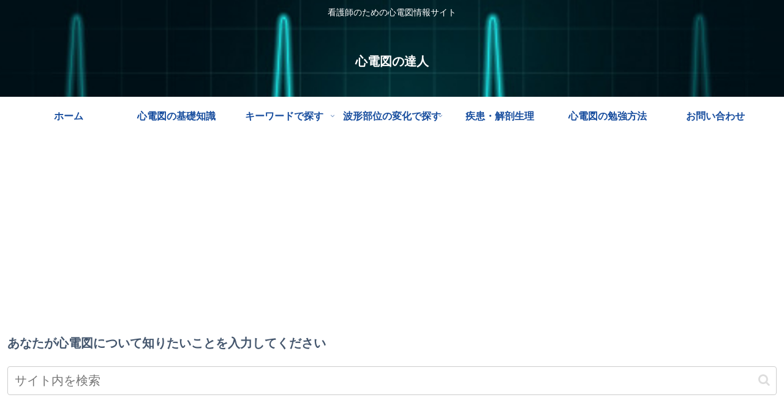

--- FILE ---
content_type: text/html; charset=utf-8
request_url: https://www.google.com/recaptcha/api2/aframe
body_size: 183
content:
<!DOCTYPE HTML><html><head><meta http-equiv="content-type" content="text/html; charset=UTF-8"></head><body><script nonce="r0ByKakNulNUQOCJEeazRA">/** Anti-fraud and anti-abuse applications only. See google.com/recaptcha */ try{var clients={'sodar':'https://pagead2.googlesyndication.com/pagead/sodar?'};window.addEventListener("message",function(a){try{if(a.source===window.parent){var b=JSON.parse(a.data);var c=clients[b['id']];if(c){var d=document.createElement('img');d.src=c+b['params']+'&rc='+(localStorage.getItem("rc::a")?sessionStorage.getItem("rc::b"):"");window.document.body.appendChild(d);sessionStorage.setItem("rc::e",parseInt(sessionStorage.getItem("rc::e")||0)+1);localStorage.setItem("rc::h",'1769037679710');}}}catch(b){}});window.parent.postMessage("_grecaptcha_ready", "*");}catch(b){}</script></body></html>